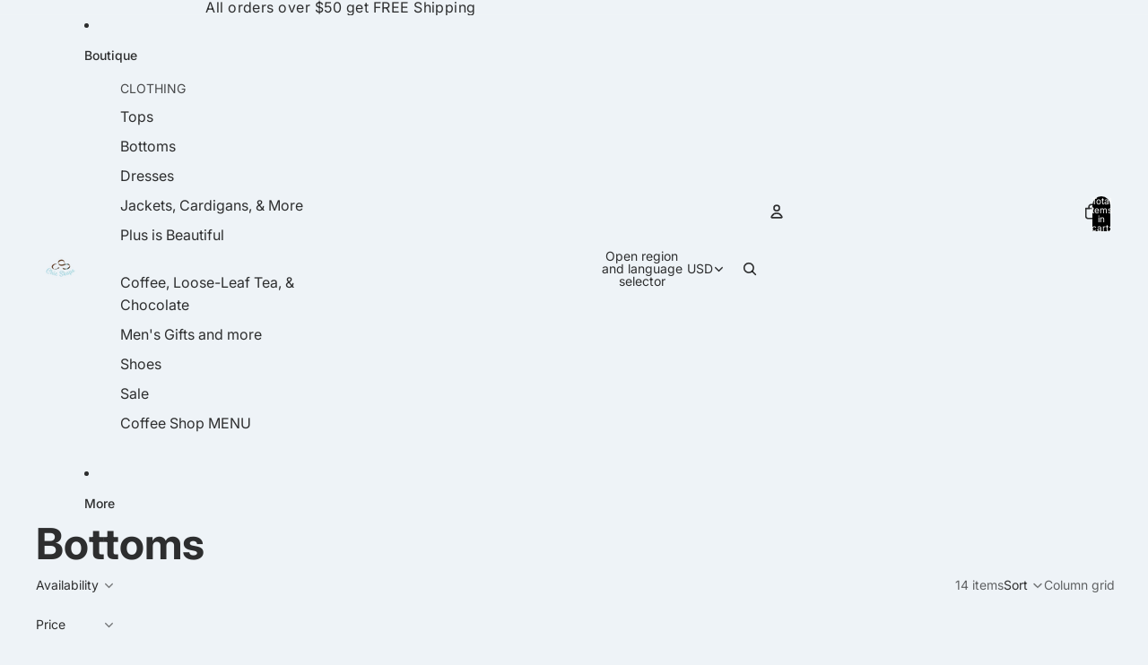

--- FILE ---
content_type: text/javascript
request_url: https://chicskape.com/cdn/shop/t/10/assets/section-hydration.js?v=177651605160027701221757627398
body_size: -572
content:
import{buildSectionSelector,normalizeSectionId,sectionRenderer}from"@theme/section-renderer";import{requestIdleCallback,onDocumentReady}from"@theme/utilities";async function hydrateSection(sectionId,url){const normalizedId=normalizeSectionId(sectionId),section=document.getElementById(buildSectionSelector(normalizedId));!section||section.dataset.hydrated==="true"||(await sectionRenderer.renderSection(normalizedId,{cache:!1,url}),section.dataset.hydrated="true")}export async function hydrate(sectionId,url){onDocumentReady(()=>{requestIdleCallback(()=>hydrateSection(sectionId,url))})}
//# sourceMappingURL=/cdn/shop/t/10/assets/section-hydration.js.map?v=177651605160027701221757627398
